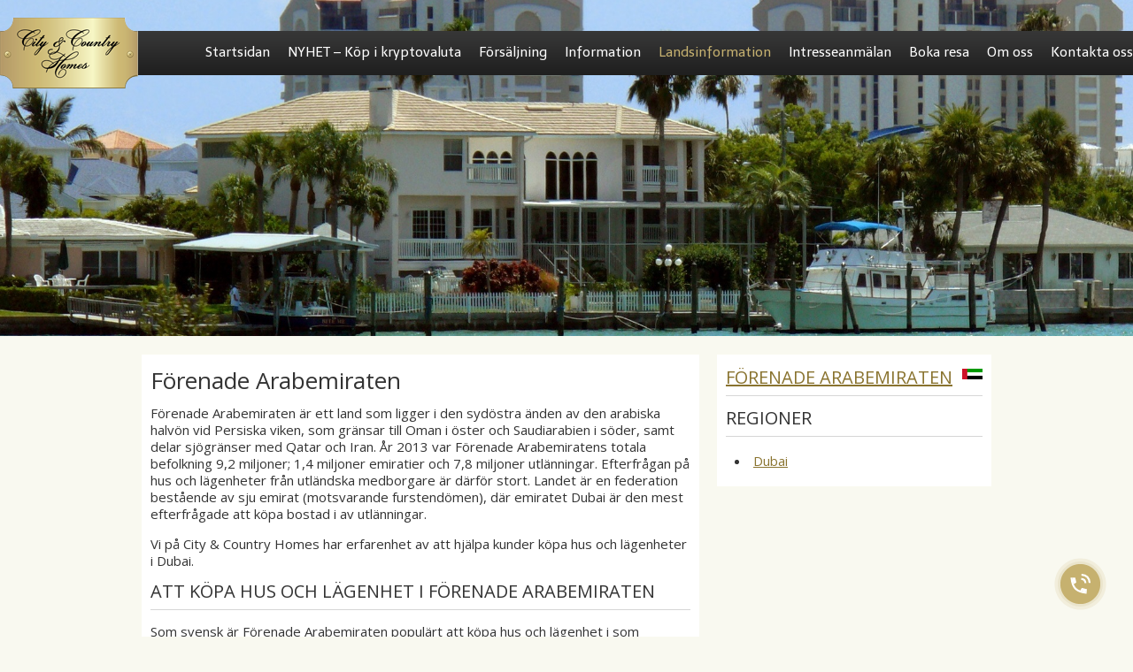

--- FILE ---
content_type: text/html; charset=UTF-8
request_url: https://www.cchomes.se/sv/landsinformation/forenade-arabemiraten?ca=1
body_size: 5645
content:
<!DOCTYPE html>
<html>
<head>
	<meta charset="UTF-8" />
	<meta name="description" content="Om City &amp; Country Homes" />
	<meta name="keywords" content="cchomes,city,country,homes,portugal,spanien,frankrike,franska rivieran,monaco,brasilien, italien,london" />
	<title>F&ouml;renade Arabemiraten - City &amp; Country Homes</title>
	<base href="https://www.cchomes.se/" />
	<meta name="generator" content="Trinax CMS" />
	<meta property="og:url" content="https://www.cchomes.se/sv/landsinformation/forenade-arabemiraten" />
	<meta property="og:type" content="website" />
	<meta property="og:title" content="F&ouml;renade Arabemiraten - City &amp; Country Homes" />
	<meta property="og:image" content="https://www.cchomes.se/OG.jpg" />
	<meta property="og:site_name" content="City & Country Homes" />
	<meta property="og:description" content="Om City &amp; Country Homes" />
	<link href='https://api.mapbox.com/mapbox-gl-js/v0.46.0/mapbox-gl.css' rel='stylesheet' />
	<link rel="stylesheet" href="styles/main.css?ver=1721122685" />
	<script src="https://browser.sentry-cdn.com/5.0.3/bundle.min.js" crossorigin="anonymous"></script>
	<script>
		(function() {
			var sentry_config = {"init":{"dsn":"https:\/\/454d1f0560d24c6c932f128e35c1062a@sentry.trinaxdev.se\/13","environment":"production"}};
			Sentry.init(sentry_config.init);

			if (sentry_config.user) {
				Sentry.configureScope(function(scope) {
					scope.setUser(sentry_config.user);
				});
			}
		})();
	</script>
	<script src="https://ajax.googleapis.com/ajax/libs/jquery/1.9.1/jquery.min.js"></script>
	<script src='https://api.mapbox.com/mapbox-gl-js/v0.46.0/mapbox-gl.js'></script>
	<script src="https://unpkg.com/mapbox@1.0.0-beta9/dist/mapbox-sdk.min.js"></script>
	<script>
		mapboxgl.accessToken = 'pk.eyJ1IjoiY2Nob21lcyIsImEiOiJjampmcmExc3EzNTJ3M3FvMzJ5bHRjam1pIn0.XX7hmQOg9e2bUEr8xh-Zxw';
	</script>

	<script src="includes/cchomes.js?ver=1596708392"></script>
	<script>
		var lang = {
			'close': 'Stäng',
			'exact_address_after_reg': 'Exakt adress kan först lämnas ut efter att man registrerat sig som kund hos oss.',
			'facebook_num_likes': '%s personer gillar oss på Facebook. Gör det du också!'
		};
	</script>
	<script>
		var BASE_PATH = '/';
	</script>
	<!--[if lte IE 9]>
	<script src="includes/jquery.placeholder.min.js"></script>
	<script>$(document).ready(function() {$('input, textarea').placeholder();});</script>
	<![endif]-->
</head>

<body id="page_4" class="is-subpage ">


	<div id="top"><!--anchor element--></div>

	<div id="header">
		<div id="header_inner">
			<a href="#menu" id="menu_open" class="menu-opener">
				<span class="open-menu">
					<span class="omnu-line trans" id="omnu_line1"></span>
					<span class="omnu-line trans-fast" id="omnu_line2"></span>
					<span class="omnu-line trans" id="omnu_line3"></span>
				</span>
			</a>

			<a href="https://www.cchomes.se/" id="header_logo"><img src="images/site/logo.png" alt="City &amp; Country Homes" /></a>
			<a href="en/" class="lang-link"><img src="images/site/flag_eng.png" alt="" title="Read the page in English" /></a>

			<div id="menu">
				<h2>Meny</h2>
				<ul>			<li class="nav-1"><a href="sv/">Startsidan</a></li>
			<li class="nav-19"><a href="sv/nyhet-kop-i-kryptovaluta">NYHET &ndash; K&ouml;p i kryptovaluta</a></li>
			<li class="nav-2"><a href="sv/forsaljning">F&ouml;rs&auml;ljning</a><ul>			<li class="nav-10"><a href="sv/ska-du-salja">Ska du s&auml;lja?</a></li>
			</ul>
</li>
			<li class="nav-3"><a href="javascript: void(0);">Information</a><ul>			<li class="nav-11"><a href="sv/kopa-bostad-utomlands">K&ouml;pa bostad utomlands</a></li>
			<li class="nav-12"><a href="sv/vill-du-hyra-ut">Vill du hyra ut?</a></li>
			<li class="nav-13"><a href="sv/finansiering">Finansiering</a></li>
			<li class="nav-14"><a href="sv/juridisk-radgivning">Juridisk r&aring;dgivning</a></li>
			<li class="nav-15"><a href="sv/skatteradgivning">Skatter&aring;dgivning</a></li>
			</ul>
</li>
			<li class="current nav-4"><a href="javascript: void(0);">Landsinformation</a>				<ul>
					<li><a href="sv/landsinformation/brasilien">Brasilien</a></li>
					<li><a href="sv/landsinformation/dominikanska-republiken">Dominikanska republiken</a></li>
					<li><a href="sv/landsinformation/frankrike">Frankrike</a></li>
					<li><a href="sv/landsinformation/forenade-arabemiraten">F&ouml;renade Arabemiraten</a></li>
					<li><a href="sv/landsinformation/italien">Italien</a></li>
					<li><a href="sv/landsinformation/kap-verde">Kap Verde</a></li>
					<li><a href="sv/landsinformation/monaco">Monaco</a></li>
					<li><a href="sv/landsinformation/portugal">Portugal</a></li>
					<li><a href="sv/landsinformation/spanien">Spanien</a></li>
					<li><a href="sv/landsinformation/storbritannien">Storbritannien</a></li>
					<li><a href="sv/landsinformation/sverige">Sverige</a></li>
					<li><a href="sv/landsinformation/thailand">Thailand</a></li>
					<li><a href="sv/landsinformation/usa">USA</a></li>
				</ul>
</li>
			<li class="nav-5"><a href="sv/intresseanmalan">Intresseanm&auml;lan</a></li>
			<li class="nav-6"><a href="javascript: void(0);">Boka resa</a><ul>			<li class="nav-16"><a href="sv/visningsresor">Visningsresor</a></li>
			</ul>
</li>
			<li class="nav-7"><a href="sv/om-oss">Om oss</a></li>
			<li class="nav-8"><a href="sv/kontakta-oss">Kontakta oss</a></li>
			</ul>
			</div>
		</div>
	</div>

	<div id="slider">
		<div id="slider_images">
			<a href="" class="slide" id="slide_83" style="background-image: url('images/slides/83.jpg');" data-pause="10">
			</a>
			<a href="" class="slide" id="slide_76" style="background-image: url('images/slides/76.jpg');" data-pause="10">
			</a>
			<a href="" class="slide" id="slide_74" style="background-image: url('images/slides/74.jpg');" data-pause="10">
			</a>
			<a href="" class="slide" id="slide_77" style="background-image: url('images/slides/77.jpg');" data-pause="10">
			</a>
			<a href="" class="slide" id="slide_78" style="background-image: url('images/slides/78.jpg');" data-pause="10">
			</a>
			<a href="" class="slide" id="slide_79" style="background-image: url('images/slides/79.jpg');" data-pause="10">
			</a>
			<a href="" class="slide" id="slide_81" style="background-image: url('images/slides/81.jpg');" data-pause="10">
			</a>
			<a href="" class="slide" id="slide_82" style="background-image: url('images/slides/82.jpg');" data-pause="10">
			</a>
		</div>
	</div>

	<div id="content">

		<div class="box-grid spread-grid wrapper">
			<div class="spread-2-3">
				<div class="box">

					<h1>F&ouml;renade Arabemiraten</h1>

					<p>F&ouml;renade Arabemiraten &auml;r ett land som ligger i den syd&ouml;stra &auml;nden av den arabiska halv&ouml;n vid Persiska viken, som gr&auml;nsar till Oman i &ouml;ster och Saudiarabien i s&ouml;der, samt delar sj&ouml;gr&auml;nser med Qatar och Iran. &Aring;r 2013 var F&ouml;renade Arabemiratens totala befolkning 9,2 miljoner; 1,4 miljoner emiratier och 7,8 miljoner utl&auml;nningar. Efterfr&aring;gan p&aring; hus och l&auml;genheter fr&aring;n utl&auml;ndska medborgare &auml;r d&auml;rf&ouml;r stort. Landet &auml;r en federation best&aring;ende av sju emirat (motsvarande furstend&ouml;men), d&auml;r emiratet Dubai &auml;r den mest efterfr&aring;gade att k&ouml;pa bostad i av utl&auml;nningar.</p><p>Vi p&aring; City &amp; Country Homes har erfarenhet av att hj&auml;lpa kunder k&ouml;pa hus och l&auml;genheter i Dubai.</p><h2>Att k&ouml;pa hus och l&auml;genhet i F&ouml;renade Arabemiraten</h2><p>Som svensk &auml;r F&ouml;renade Arabemiraten popul&auml;rt att k&ouml;pa hus och l&auml;genhet i som investering eller som ett andra boende och d&aring; framf&ouml;rallt under den kalla delen av &aring;ret i Sverige, oktober &ndash; mars m&aring;nad, eller f&ouml;r att flytta hit permanent. Som svensk medborgare kan man f&ouml;r n&auml;rvarande vistas utan avgift 30 dagar genom en 30-dagars visering vid ankomst till flygplatsen i F&ouml;renade Arabemiraten. D&auml;rut&ouml;ver g&aring;r det att stanna i ytterligare 10 dagar. Det &auml;r m&ouml;jligt att mot en avgift f&ouml;rl&auml;nga en 30-dagars inresevisering med ytterligare 30 dagar, upp till maximalt 60 dagar. En sjukf&ouml;rs&auml;kring m&aring;ste tecknas i samband med en s&aring;dan f&ouml;rl&auml;ngning. Sjukf&ouml;rs&auml;kringen tecknas hos immigrationsmyndigheten samtidigt som man f&ouml;rl&auml;nger viseringen. Observera att passet ska vara giltigt i minst 6 m&aring;nader r&auml;knat fr&aring;n datum f&ouml;r din resa ut ur F&ouml;renade Arabemiraten. Du kan nekas intr&auml;de i landet om ditt pass har kortare giltighetstid &auml;n s&aring;.</p><p>Utbudet av hus i de omr&aring;den svenskar k&ouml;per i best&aring;r av frist&aring;ende villor, &rdquo;Townhomes&rdquo; (motsv. radhus), samt frist&aring;ende villor i s.k. &rdquo;gate communities&rdquo; med vakt och med gemensamma anl&auml;ggningar som pool, tennisbanor, &rdquo;shuffle-boards&rdquo;, gym m.m. F&ouml;r l&auml;genheter, &auml;garl&auml;genheter, finner man ett utbud av l&auml;genheter i h&ouml;ghus, vid kusten eller &rdquo;Downtown&rdquo; i st&ouml;rre st&auml;der som ex. Dubai.</p><p>Att k&ouml;pa fastighet, hus och &auml;garl&auml;genhet i F&ouml;renade Arabemiraten har blivit mycket enklare och l&auml;ttare p&aring; grund av den nya lagstiftningen med regeringen som till&aring;ter icke F&ouml;renade Arabemiraten inv&aring;nare att &auml;ga fastigheter med full besittningsr&auml;tt, ben&auml;mnd &rdquo;Freehold&rdquo;. Off-plan och k&ouml;p av nybygge &auml;r det vanligaste och enklaste alternativet f&ouml;r utl&auml;nningar. K&ouml;pprocessen &auml;r h&auml;r mycket enkel; k&ouml;paren m&aring;ste betala en f&ouml;rsta ins&auml;ttning om cirka 10 % av det totala priset. Resten av beloppet kommer att betalas i ett flertal etapper fram till dagen f&ouml;r projektets f&auml;rdigst&auml;llande. Dessa delbetalningar skiftar i omf&aring;ng beroende p&aring; byggherre. K&ouml;peavtal tecknas inneh&aring;llande betalningsplanen i inledningsskedet innan slutf&ouml;rd aff&auml;r.</p><p>Om man k&ouml;per en &rdquo;resale&rdquo; fastighet egendom, m&aring;ste du betala in en vilande deposition som h&aring;lls inne fram till att k&ouml;pekontrakt och slutbetalning skett f&ouml;r att kunna slutf&ouml;ra k&ouml;pet.</p><p>Som alla vet &auml;r exempelvis Dubai en skattefri stad, men som utl&auml;nning m&aring;ste du betala skatt i ditt hemland. F&ouml;r att hantera s&aring;dana fr&aring;gor b&ouml;r du kontakta en internationell skattejurist i Sverige.</p><h2>Att resa till F&ouml;renade Arabemiraten</h2><p>Det finns f&ouml;rbindelser fr&aring;n Skandinavien och Sverige till de flesta flygplatser och emirat i F&ouml;renade Arabemiraten. Det finns utm&auml;rkta flygbussar inom det ordinarie upptagningsomr&aring;det f&ouml;r respektive flygplats. Flertalet av de st&ouml;rre europeiska och emiratens flygbolag trafikerar de st&ouml;rre st&auml;derna i emiraten. L&aring;gprisflygbolag trafikerar emiraten Dubai och Dubai flygplats med direktflyg fr&aring;n Stockholm och K&ouml;penhamn.</p><h2>Att g&ouml;ra i F&ouml;renade Arabemiraten</h2><p>Golf, shopping, b&aring;tliv, fiske, vattensporter, kitesurfing, vindsurfing, motorsporter och h&auml;stsporter.</p><h2>Klimatet i F&ouml;renade Arabemiraten</h2><p>F&ouml;renade Arabemiraten har ett varmt v&auml;der och tropiskt klimat &aring;ret runt. Behagligast &auml;r det fr&aring;n december till mars, medan det under sommarm&aring;naderna ofta blir hett mitt p&aring; dagarna.</p><p>Havet &auml;r alltid sk&ouml;nt och badv&auml;nligt med temperaturer fr&aring;n 21 till 32 grader, beroende p&aring; s&auml;song.</p><h2>Maten i F&ouml;renade Arabemiraten</h2><p>Maten i F&ouml;renade Arabemiraten &auml;r generellt mycket likt k&ouml;ken ifr&aring;n de l&auml;nder som m&aring;nga inv&aring;nare i F&ouml;renade Arabemiraten invandrat fr&aring;n, som libanesiska k&ouml;ket, kinesiska k&ouml;ket och indiska k&ouml;ket samt alla de arabiska k&ouml;ken. Mat och dryck &auml;r ofta billigt, &auml;ven om alkohol &auml;r dyrt. F&ouml;rs&auml;ljningsst&auml;llen med kebab och falafel &auml;r vanliga.</p><p>Meze &auml;r mycket omtyckt och &auml;ts med h&auml;nderna samt en br&ouml;dbit som anv&auml;nds som sked. En mycket omtyckt matr&auml;tt &auml;r &rdquo;Kebab Kashkash&rdquo;, en kryddig k&ouml;ttr&auml;tt i tomats&aring;s. Andra omtyckta r&auml;tter &auml;r &rdquo;matchbous&rdquo;, kryddat lamm med ris, harris, &rdquo;umm ali&rdquo;, ett slags br&ouml;dpudding, &rdquo;esh asarya&rdquo;, ett slags cheesecake med topping av gr&auml;dde samt &rdquo;mahalbiya&rdquo; som ocks&aring; &auml;r ett slags pudding. P&aring; grund av tillg&auml;ngligheten av dadlar anv&auml;nds dadlar i m&aring;nga matr&auml;tter, b&aring;de torkade och f&auml;rska. Det dricks v&auml;ldigt mycket kaffe i landet. P&aring; m&aring;nga st&auml;llen, i huvudsak i Dubai, finns det &auml;ven m&aring;nga v&auml;sterl&auml;ndska, indiska och persiska restauranger.</p>				</div>
			</div>

			<div class="spread-1-3">
				<div class="box">
					<h2>
						<img src="images/flags/thumbs/11.png" alt="" class="sellobject-flag" />
						<a href="sv/landsinformation/forenade-arabemiraten/">F&ouml;renade Arabemiraten</a>
					</h2>

					<h2>Regioner</h2>

					<ul>
						<li><a href="sv/landsinformation/forenade-arabemiraten/dubai" class="js-open-popup" data-target="country_popup">Dubai</a></li>
					</ul>
				</div>
			</div>
		</div>


		<div class="clear"></div>
	</div><!-- end content -->

	<div id="footer">
		<div class="wrapper">
			<div class="footer-item" id="footer_menu">
				<ul>			<li class="nav-5"><a href="sv/intresseanmalan">Intresseanm&auml;lan</a></li>
			<li class="nav-7"><a href="sv/om-oss">Om oss</a></li>
			<li class="nav-8"><a href="sv/kontakta-oss">Kontakta oss</a></li>
			</ul>
			</div><!--

		 --><div class="footer-item"><p><strong>Fastighetsbyr&aring;n City &amp; Country Homes</strong><br />R&auml;lsv&auml;gen 24<br />269 43&nbsp; B&aring;stad</p><p class="footer-fmf">Medlem i Fastighetsm&auml;klarf&ouml;rbundet <img alt="" src="images/site/fmf_logo_footer.png" width="30" /><br /> Auktoriserade fastighetsm&auml;klare &amp; civilekonomer -<br />ger en trygg och s&auml;ker aff&auml;r.</p></div><div class="footer-item"><p><span class="icon-phone footer-contact-item">+46-(0)40-692 87 28</span><span class="icon-mobile footer-contact-item">+46(0)701-72 84 24</span><a class="icon-email footer-contact-item" href="mailto:post@cchomes.se">post@cchomes.se</a></p><p><a href="https://twitter.com/CityCountryHome" target="_blank"><img alt="Twitter" src="images/uploads/Ikoner/icon_x.png" width="25" /></a><br /><a id="footer_facebook" href="https://www.facebook.com/pages/Fastighetsbyr%C3%A5n-City-Country-Homes/223886577669622" target="_blank"><img alt="Facebook" src="images/site/icon_facebook.png" width="25" /></a></p></div><style id="lookseeGlobalStyles"><!--.borderererzzz{outline-color:#FF0000;}--></style>		</div>
	</div>

	<script>
	(function(i,s,o,g,r,a,m){i['GoogleAnalyticsObject']=r;i[r]=i[r]||function(){
	(i[r].q=i[r].q||[]).push(arguments)},i[r].l=1*new Date();a=s.createElement(o),
	m=s.getElementsByTagName(o)[0];a.async=1;a.src=g;m.parentNode.insertBefore(a,m)
	})(window,document,'script','//www.google-analytics.com/analytics.js','ga');
	ga('create', 'UA-45570035-26', 'auto');
	ga('send', 'pageview');
	</script>

	<script src="https://ws.sharethis.com/button/buttons.js"></script>
	<script>
		if (typeof stLight !== 'undefined') {
			stLight.options({publisher: "a6fd172a-512e-41f0-bf51-47fb576416d7", doNotHash: true, doNotCopy: true, hashAddressBar: false});
		}
	</script>

	<script type="module" src="https://widget.leadcaller.com/communication-widget.js"></script>

</body>
</html>
